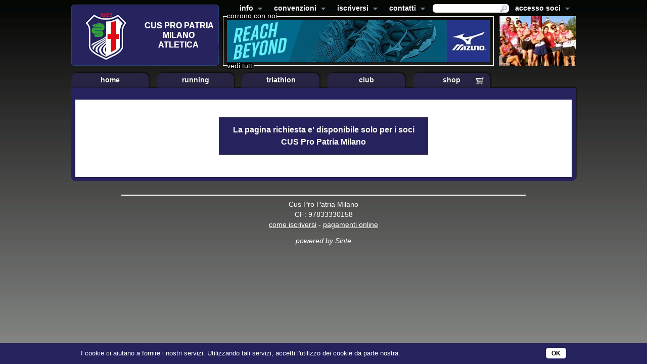

--- FILE ---
content_type: text/html;charset=UTF-8
request_url: https://www.cuspropatria.it/pageById.do;jsessionid=3710CF0C6912EF6BDDD88C4F74BC8937.w02?id=130
body_size: 5226
content:













<!DOCTYPE HTML PUBLIC "-//W3C//DTD HTML 4.01 Transitional//EN" "http://www.w3.org/TR/html4/loose.dtd">
<html>

<head>
  <meta http-equiv="Content-Type" content="text/html; charset=UTF-8"/>
  <title>CUS Pro Patria Milano</title>



  <link rel="shortcut icon" href="/favicon.ico" type="image/x-icon">
  <link rel="stylesheet" type="text/css" href="/style/default.css?v=015" title="Default">
  <link rel="stylesheet" type="text/css" href="/style/slimbox2.css" title="Default">
  

  <link rel="stylesheet" type="text/css" href="/style/superfish_01.css" media="screen">

  <link rel="stylesheet" type="text/css" href="/script/tooltipster/css/tooltipster.css" media="screen">
  <link rel="stylesheet" type="text/css" href="/script/tooltipster/css/themes/tooltipster-light.css" media="screen">


  <script type="text/javascript" src="/script/jquery-1.8.3.js"></script>
  <script type="text/javascript" src="/script/jquery.cycle.all.js"></script>
  <script type="text/javascript" src="/script/jquery.blockUI.js"></script>
  <script type="text/javascript" src="/script/jquery.hoverIntent.minified.js"></script>
  <script type="text/javascript" src="/script/superfish/superfish.js"></script>
  <script type="text/javascript" src="/script/superfish/supersubs.js"></script>
  <script type="text/javascript" src="/script/slimbox2.js"></script>
  <script type="text/javascript" src="/script/jquery.placeholder.js"></script>

  <script type="text/javascript" src="/script/tooltipster/js/jquery.tooltipster.min.js"></script>

  <script type="text/javascript">

    // initialise plugins
    $(document).ready(function () {
      $("ul.sf-menu").supersubs({
        minWidth: 12, // minimum width of sub-menus in em units
        maxWidth: 27, // maximum width of sub-menus in em units
        extraWidth: 1     // extra width can ensure lines don't sometimes turn over
        // due to slight rounding differences and font-family
      }).superfish();  // call supersubs first, then superfish, so that subs are
      // not display:none when measuring. Call before initialising
      // containing tabs for same reason.
    });

  </script>

  <script type="text/javascript" src="/script/formval1.js?v=1"></script>

  <link rel="stylesheet" type="text/css" href="/style/displaytag.css"/>

  <script type="text/javascript">
    function popPrivacy() {
      var w = 305;
      var h = 410;
      var leftPosition = (screen.width) ? (screen.width - w) / 2 : 0;
      var topPosition = (screen.height) ? (screen.height - h) / 2 : 0;
      var pppriv = window.open('/privacy.do', 'popPriv', 'width=' + w + ',height=' + h + ',top=' + topPosition + ',left=' + leftPosition + ',scrollbars=no,resizable=yes,status=no,location=no,toolbar=no,menubar=no,directories=no');
      pppriv.focus();
    }

    function popProgCrescita() {
      var w = 305;
      var h = 410;
      var leftPosition = (screen.width) ? (screen.width - w) / 2 : 0;
      var topPosition = (screen.height) ? (screen.height - h) / 2 : 0;
      var pppcresc = window.open('/progCrescita.do', 'popProgCrescita', 'width=' + w + ',height=' + h + ',top=' + topPosition + ',left=' + leftPosition + ',scrollbars=no,resizable=yes,status=no,location=no,toolbar=no,menubar=no,directories=no');
      pppcresc.focus();
    }

    function popSpunte(id) {
      var w = 305;
      var h = 410;
      var leftPosition = (screen.width) ? (screen.width - w) / 2 : 0;
      var topPosition = (screen.height) ? (screen.height - h) / 2 : 0;
      var ppspunte = window.open('/popSpunte.do?id=' + id, 'popSpunte', 'width=' + w + ',height=' + h + ',top=' + topPosition + ',left=' + leftPosition + ',scrollbars=no,resizable=yes,status=no,location=no,toolbar=no,menubar=no,directories=no');
      ppspunte.focus();
    }

    function hideLoginNow() {
      $('#login').hide();
    }

    
    var TOPBANNERSECS = 6;
    var topBanHTML = new Array();

    
    topBanHTML[0] = '<a href="https://www.cuspropatria.it/index.do" onfocus="this.blur()" target="_blank"><img src="/ir/24714/f/t/0/520/84/bannerCUSPP.jpg" alt="" border="0" width="520" height="84"/></a>';
    
    topBanHTML[1] = '<a href="https://emea.mizuno.com/eu/en-it/home/" onfocus="this.blur()" target="_blank"><img src="/ir/23297/f/t/0/520/84/banner-mizuno.jpg" alt="" border="0" width="520" height="84"/></a>';
    
    var TOPNUMBANNERS = topBanHTML.length;
    var CurrTopBanner = 1-1;
    function rotateTopBanner() {
      CurrTopBanner++;
      if (CurrTopBanner > TOPNUMBANNERS - 1) {
        CurrTopBanner = 0;
      }
      d = document.getElementById("topBan");
      d.innerHTML = topBanHTML[CurrTopBanner];
      setTimeout("rotateTopBanner()", TOPBANNERSECS * 1000);
    }
    
  </script>
  <!-- compliance patch for microsoft browsers -->
  <!--[if lt IE 7]>
  <script>
    IE7_PNG_SUFFIX = ".png";
  </script>
  <script src="/script/IE7_0_9/ie7-standard-p.js" type="text/javascript">
  </script>
  <![endif]-->


  <!-- Google tag (gtag.js) -->
  <script async src="https://www.googletagmanager.com/gtag/js?id=G-C9B83QMT1R"></script>
  <script>
    window.dataLayer = window.dataLayer || [];
    function gtag(){dataLayer.push(arguments);}
    gtag('js', new Date());

    gtag('config', 'G-C9B83QMT1R');
  </script>

</head>
<body onload="rotateTopBanner()">
<div id="container">
  <div id="sponsor"><a href="/sponsor.do;jsessionid=1799D2573882BDB13AC992FC1DA3729E.w01" onfocus="this.blur()">corrono con noi</a></div>
  <div id="sponsorAll"><a href="/sponsor.do;jsessionid=1799D2573882BDB13AC992FC1DA3729E.w01" onfocus="this.blur()">vedi tutti</a></div>
    
  <div id="header">
    <div id="headLogo">
      <a href="/index.do;jsessionid=1799D2573882BDB13AC992FC1DA3729E.w01" onfocus="this.blur()"><img class="logo"
                                                            src="/imgs/logoCUSatletica.png"
                                                            alt="" width="292" height="122"
                                                            border="0"/></a>
    </div>
    <div id="head-cont">

      <div id="areaClub">
        <ul class="sf-menu">
          
            

              <li>
                <a href="javascript:void(0);" onfocus="this.blur()">info</a>
                <ul>
                  
                    <li>
                      
                      
                        <a href="/pageById.do;jsessionid=1799D2573882BDB13AC992FC1DA3729E.w01?id=88" onfocus="this.blur()">Chi siamo</a>
                    </li>
                  
                    <li>
                      
                      
                        <a href="/pageById.do;jsessionid=1799D2573882BDB13AC992FC1DA3729E.w01?id=63" onfocus="this.blur()">Affiliazione FIDAL</a>
                    </li>
                  
                    <li>
                      
                      
                        <a href="/pageById.do;jsessionid=1799D2573882BDB13AC992FC1DA3729E.w01?id=96" onfocus="this.blur()">Affiliazione FITRI</a>
                    </li>
                  
                    <li>
                      
                      
                        <a href="/pageById.do;jsessionid=1799D2573882BDB13AC992FC1DA3729E.w01?id=249" onfocus="this.blur()">I nostri Centri di Allenamento</a>
                    </li>
                  
                    <li>
                      
                      
                        <a href="/pageById.do;jsessionid=1799D2573882BDB13AC992FC1DA3729E.w01?id=71" onfocus="this.blur()">Glossario Tecnico</a>
                    </li>
                  
                    <li>
                      
                      
                        <a href="/pageById.do;jsessionid=1799D2573882BDB13AC992FC1DA3729E.w01?id=27" onfocus="this.blur()">Il decalogo della corsa</a>
                    </li>
                  
                    <li>
                      
                      
                        <a href="/pageById.do;jsessionid=1799D2573882BDB13AC992FC1DA3729E.w01?id=121" onfocus="this.blur()">FAQ</a>
                    </li>
                  
                </ul>
            </li>

          
        
            

              <li>
                <a href="javascript:void(0);" onfocus="this.blur()">convenzioni</a>
                <ul>
                  
                    <li>
                      
                      
                        <a href="/pageById.do;jsessionid=1799D2573882BDB13AC992FC1DA3729E.w01?id=7" onfocus="this.blur()">Vuoi essere un partner ?</a>
                    </li>
                  
                    <li>
                      
                      
                        <a href="/pageById.do;jsessionid=1799D2573882BDB13AC992FC1DA3729E.w01?id=247" onfocus="this.blur()">Campi CUS Milano</a>
                    </li>
                  
                    <li>
                      
                      
                        <a href="/pageById.do;jsessionid=1799D2573882BDB13AC992FC1DA3729E.w01?id=111" onfocus="this.blur()">Centri Medici</a>
                    </li>
                  
                    <li>
                      
                      
                        <a href="/pageById.do;jsessionid=1799D2573882BDB13AC992FC1DA3729E.w01?id=130" onfocus="this.blur()"><img src="/imgs/Lock.png" style="margin-right:4px;" alt="" width="10" height="12" style="margin-right:4px;"/>
                          
                          Moduli per visita medica</a>
                    </li>
                  
                    <li>
                      
                      
                        <a href="/pageById.do;jsessionid=1799D2573882BDB13AC992FC1DA3729E.w01?id=32" onfocus="this.blur()">Sinte srl</a>
                    </li>
                  
                </ul>
            </li>

          
        
            

              <li>
                <a href="javascript:void(0);" onfocus="this.blur()">iscriversi</a>
                <ul>
                  
                    <li>
                      
                        <a href="https://www.cuspropatria.it/registerAtletica.do" onfocus="this.blur()" target="_blank">
                          Corri con Noi
                        </a>
                      
                      
                    </li>
                  
                </ul>
            </li>

          
        
            

              <li>
                <a href="javascript:void(0);" onfocus="this.blur()">contatti</a>
                <ul>
                  
                    <li>
                      
                      
                        <a href="/pageById.do;jsessionid=1799D2573882BDB13AC992FC1DA3729E.w01?id=118" onfocus="this.blur()">Segreteria</a>
                    </li>
                  
                    <li>
                      
                      
                        <a href="/pageById.do;jsessionid=1799D2573882BDB13AC992FC1DA3729E.w01?id=56" onfocus="this.blur()">Contatti e Mail</a>
                    </li>
                  
                </ul>
            </li>

          
        </ul>

        <ul class="sf-menu" style="float: right;">
          <li class="userbox">
            <a href="javascript:void(0);" onfocus="this.blur()">accesso soci</a>


              

              
                <ul class="authNotinRole" id="login">
                  <li class="authNotinRole">

                    <a href="javascript:hideLoginNow()" onfocus="this.blur" class="closeAuth">
                      <img class="login-close" src="/imgs/close_login.png" width="11" height="11" alt="chiudi"/>
                    </a>

                    <form name="loginForm" method="post" action="/authenticate.do;jsessionid=1799D2573882BDB13AC992FC1DA3729E.w01" class="logform">
                      <div class="form-field"><label for="username">Mail</label><input type="text" name="username" maxlength="255" value="" id="username" class="userbox-input"></div>
                      <div class="form-field"><label for="password">Password</label><input type="password" name="password" maxlength="255" value="" id="password" class="userbox-input"></div>
                      <div class="form-field-submit"><a href="javascript:document.loginForm.submit()" onfocus="this.blur()">Entra &gt;&gt;</a></div>
                      
                      
                        <input type="hidden" name="urlz" value="/pageById.do">
                      
                      
                      
                        <input type="hidden" name="qsz" value="id=130">
                      
                      <p><input type="submit" style="width:0;height:0;border:none;display:none;"></p>
                    </form>
                    <p><a href="/reqPassword.do;jsessionid=1799D2573882BDB13AC992FC1DA3729E.w01" onfocus="this.blur()">Dimenticato la password?</a></p>

                    <p><a href="/registerAtletica.do;jsessionid=1799D2573882BDB13AC992FC1DA3729E.w01" onfocus="this.blur()">Iscriviti atletica</a></p>


                  </li>
                </ul>
              

          </li>
        </ul>
        <div class="headsearch"><form name="searchForm" method="post" action="/search.do;jsessionid=1799D2573882BDB13AC992FC1DA3729E.w01">
          <div class="headsearch-field"><input type="text" name="key" value="" class="headsearch-txt"><img
                  class="headsearch-img" src="/imgs/magnifier.png" alt="Cerca"
                  onclick="document.searchForm.submit();" height="14"/></div>
          <input type="hidden" name="w" value="all">
        </form></div>
      </div>
      <div>
        <div id="topBan"></div>
        
        <div id="head-right">
          <div id="headLogoImgs">
            
              
                <a href="/registerAtletica.do" onfocus="this.blur()"><img class="logo"
                                                                  src="/ir/10650/t/f/0/152/98/happysoci/TRIpc.jpg"
                                                                  alt="" width="152" height="98"
                                                                  border="0"/></a>




              
                <a href="/registerAtletica.do" onfocus="this.blur()"><img class="logo"
                                                                  src="/ir/23945/t/f/0/152/98/Immagine1.jpg"
                                                                  alt="" width="152" height="98"
                                                                  border="0"/></a>




              
                <a href="/registerAtletica.do" onfocus="this.blur()"><img class="logo"
                                                                  src="/ir/23455/t/f/0/152/98/canotta-cus2019.jpg"
                                                                  alt="" width="152" height="98"
                                                                  border="0"/></a>




              
                <a href="/registerAtletica.do" onfocus="this.blur()"><img class="logo"
                                                                  src="/ir/10667/t/f/0/152/98/happysoci/CasonAnto.jpg"
                                                                  alt="" width="152" height="98"
                                                                  border="0"/></a>




              
                <a href="/registerAtletica.do" onfocus="this.blur()"><img class="logo"
                                                                  src="/ir/13342/t/f/0/152/98/happysoci/tramonto.jpg"
                                                                  alt="" width="152" height="98"
                                                                  border="0"/></a>




              
                <a href="/registerAtletica.do" onfocus="this.blur()"><img class="logo"
                                                                  src="/ir/23946/t/f/0/152/98/Immagine2.jpg"
                                                                  alt="" width="152" height="98"
                                                                  border="0"/></a>




              
                <a href="/registerAtletica.do" onfocus="this.blur()"><img class="logo"
                                                                  src="/ir/23710/t/f/0/152/98/56120107_10218743917779658_8293114826717134848_o.jpeg"
                                                                  alt="" width="152" height="98"
                                                                  border="0"/></a>




              
                <a href="/registerAtletica.do" onfocus="this.blur()"><img class="logo"
                                                                  src="/ir/23947/t/f/0/152/98/Immagine3.jpg"
                                                                  alt="" width="152" height="98"
                                                                  border="0"/></a>




              
                <a href="/registerAtletica.do" onfocus="this.blur()"><img class="logo"
                                                                  src="/ir/23948/t/f/0/152/98/Immagine4.jpg"
                                                                  alt="" width="152" height="98"
                                                                  border="0"/></a>




              
                <a href="/registerAtletica.do" onfocus="this.blur()"><img class="logo"
                                                                  src="/ir/10681/t/f/0/152/98/happysoci/RobSiguri.jpg"
                                                                  alt="" width="152" height="98"
                                                                  border="0"/></a>




              
                <a href="/registerAtletica.do" onfocus="this.blur()"><img class="logo"
                                                                  src="/ir/10660/t/f/0/152/98/happysoci/ran1.jpg"
                                                                  alt="" width="152" height="98"
                                                                  border="0"/></a>




              
                <a href="/registerAtletica.do" onfocus="this.blur()"><img class="logo"
                                                                  src="/ir/10702/t/f/0/152/98/happysoci/330.jpg"
                                                                  alt="" width="152" height="98"
                                                                  border="0"/></a>




              
                <a href="/registerAtletica.do" onfocus="this.blur()"><img class="logo"
                                                                  src="/ir/18174/t/f/0/152/98/soci/HappyGirls.jpg"
                                                                  alt="" width="152" height="98"
                                                                  border="0"/></a>




              
                <a href="/registerAtletica.do" onfocus="this.blur()"><img class="logo"
                                                                  src="/ir/10682/t/f/0/152/98/happysoci/Rob390.jpg"
                                                                  alt="" width="152" height="98"
                                                                  border="0"/></a>




              
                <a href="/registerAtletica.do" onfocus="this.blur()"><img class="logo"
                                                                  src="/ir/10664/t/f/0/152/98/happysoci/TRANIr.jpg"
                                                                  alt="" width="152" height="98"
                                                                  border="0"/></a>




              
                <a href="/registerAtletica.do" onfocus="this.blur()"><img class="logo"
                                                                  src="/ir/10648/t/f/0/152/98/happysoci/TRIMI03.jpg"
                                                                  alt="" width="152" height="98"
                                                                  border="0"/></a>




              
                <a href="/registerAtletica.do" onfocus="this.blur()"><img class="logo"
                                                                  src="/ir/18177/t/f/0/152/98/soci/gruppo3.jpg"
                                                                  alt="" width="152" height="98"
                                                                  border="0"/></a>




              
                <a href="/registerAtletica.do" onfocus="this.blur()"><img class="logo"
                                                                  src="/ir/23654/t/f/0/152/98/Schermata_2019-03-11_alle_16.02.26.png"
                                                                  alt="" width="152" height="98"
                                                                  border="0"/></a>




              
                <a href="/registerAtletica.do" onfocus="this.blur()"><img class="logo"
                                                                  src="/ir/21063/t/f/0/152/98/happysoci/IMG_9954.jpg"
                                                                  alt="" width="152" height="98"
                                                                  border="0"/></a>




              
                <a href="/registerAtletica.do" onfocus="this.blur()"><img class="logo"
                                                                  src="/ir/21064/t/f/0/152/98/happysoci/IMG_9563.jpg"
                                                                  alt="" width="152" height="98"
                                                                  border="0"/></a>




              
                <a href="/registerAtletica.do" onfocus="this.blur()"><img class="logo"
                                                                  src="/ir/23949/t/f/0/152/98/Immagine5.jpg"
                                                                  alt="" width="152" height="98"
                                                                  border="0"/></a>




              
                <a href="/registerAtletica.do" onfocus="this.blur()"><img class="logo"
                                                                  src="/ir/10678/t/f/0/152/98/happysoci/189.jpg"
                                                                  alt="" width="152" height="98"
                                                                  border="0"/></a>




              
                <a href="/registerAtletica.do" onfocus="this.blur()"><img class="logo"
                                                                  src="/ir/18179/t/f/0/152/98/soci/gruppone.jpg"
                                                                  alt="" width="152" height="98"
                                                                  border="0"/></a>




              
                <a href="/registerAtletica.do" onfocus="this.blur()"><img class="logo"
                                                                  src="/ir/21062/t/f/0/152/98/happysoci/IMG_9859.jpg"
                                                                  alt="" width="152" height="98"
                                                                  border="0"/></a>




              
                <a href="/registerAtletica.do" onfocus="this.blur()"><img class="logo"
                                                                  src="/ir/21061/t/f/0/152/98/happysoci/IMG_1665.jpg"
                                                                  alt="" width="152" height="98"
                                                                  border="0"/></a>




              
                <a href="/registerAtletica.do" onfocus="this.blur()"><img class="logo"
                                                                  src="/ir/23712/t/f/0/152/98/IMG_1128.jpeg"
                                                                  alt="" width="152" height="98"
                                                                  border="0"/></a>




              
                <a href="/registerAtletica.do" onfocus="this.blur()"><img class="logo"
                                                                  src="/ir/20609/t/f/0/152/98/IMG_1658.JPG"
                                                                  alt="" width="152" height="98"
                                                                  border="0"/></a>




              
                <a href="/registerAtletica.do" onfocus="this.blur()"><img class="logo"
                                                                  src="/ir/23655/t/f/0/152/98/Schermata_2019-03-11_alle_16.09.26.png"
                                                                  alt="" width="152" height="98"
                                                                  border="0"/></a>




              
                <a href="/registerAtletica.do" onfocus="this.blur()"><img class="logo"
                                                                  src="/ir/21071/t/f/0/152/98/happysoci/IMG_1644.jpg"
                                                                  alt="" width="152" height="98"
                                                                  border="0"/></a>




              
                <a href="/registerAtletica.do" onfocus="this.blur()"><img class="logo"
                                                                  src="/ir/21067/t/f/0/152/98/happysoci/DSCF1918.jpg"
                                                                  alt="" width="152" height="98"
                                                                  border="0"/></a>




              
                <a href="/registerAtletica.do" onfocus="this.blur()"><img class="logo"
                                                                  src="/ir/20617/t/f/0/152/98/DSC_0152.JPG"
                                                                  alt="" width="152" height="98"
                                                                  border="0"/></a>




              
                <a href="/registerAtletica.do" onfocus="this.blur()"><img class="logo"
                                                                  src="/ir/20616/t/f/0/152/98/DSC_0092.JPG"
                                                                  alt="" width="152" height="98"
                                                                  border="0"/></a>




              
                <a href="/registerAtletica.do" onfocus="this.blur()"><img class="logo"
                                                                  src="/ir/23656/t/f/0/152/98/Schermata_2019-03-11_alle_16.10.55.png"
                                                                  alt="" width="152" height="98"
                                                                  border="0"/></a>




              
                <a href="/registerAtletica.do" onfocus="this.blur()"><img class="logo"
                                                                  src="/ir/10719/t/f/0/152/98/happysoci/GRIMALDI.jpg"
                                                                  alt="" width="152" height="98"
                                                                  border="0"/></a>




              
                <a href="/registerAtletica.do" onfocus="this.blur()"><img class="logo"
                                                                  src="/ir/10705/t/f/0/152/98/happysoci/ORESTE.jpg"
                                                                  alt="" width="152" height="98"
                                                                  border="0"/></a>




              
                <a href="/registerAtletica.do" onfocus="this.blur()"><img class="logo"
                                                                  src="/ir/10644/t/f/0/152/98/happysoci/maoegio1.jpg"
                                                                  alt="" width="152" height="98"
                                                                  border="0"/></a>




              
                <a href="/registerAtletica.do" onfocus="this.blur()"><img class="logo"
                                                                  src="/ir/18175/t/f/0/152/98/soci/Col_Pos.jpg"
                                                                  alt="" width="152" height="98"
                                                                  border="0"/></a>




              
                <a href="/registerAtletica.do" onfocus="this.blur()"><img class="logo"
                                                                  src="/ir/10662/t/f/0/152/98/happysoci/GiuseppeR.jpg"
                                                                  alt="" width="152" height="98"
                                                                  border="0"/></a>




              
                <a href="/registerAtletica.do" onfocus="this.blur()"><img class="logo"
                                                                  src="/ir/10706/t/f/0/152/98/happysoci/Foto-301.jpg"
                                                                  alt="" width="152" height="98"
                                                                  border="0"/></a>




              
                <a href="/registerAtletica.do" onfocus="this.blur()"><img class="logo"
                                                                  src="/ir/23657/t/f/0/152/98/Schermata_2019-03-11_alle_16.23.40.png"
                                                                  alt="" width="152" height="98"
                                                                  border="0"/></a>




              
                <a href="/registerAtletica.do" onfocus="this.blur()"><img class="logo"
                                                                  src="/ir/10657/t/f/0/152/98/happysoci/ran2.jpg"
                                                                  alt="" width="152" height="98"
                                                                  border="0"/></a>




              
                <a href="/registerAtletica.do" onfocus="this.blur()"><img class="logo"
                                                                  src="/ir/10695/t/f/0/152/98/happysoci/73.jpg"
                                                                  alt="" width="152" height="98"
                                                                  border="0"/></a>




              
                <a href="/registerAtletica.do" onfocus="this.blur()"><img class="logo"
                                                                  src="/ir/10675/t/f/0/152/98/happysoci/CurcuiRanTrio.jpg"
                                                                  alt="" width="152" height="98"
                                                                  border="0"/></a>




              
                <a href="/registerAtletica.do" onfocus="this.blur()"><img class="logo"
                                                                  src="/ir/23658/t/f/0/152/98/Schermata_2019-03-11_alle_17.48.39.png"
                                                                  alt="" width="152" height="98"
                                                                  border="0"/></a>




              
                <a href="/registerAtletica.do" onfocus="this.blur()"><img class="logo"
                                                                  src="/ir/10704/t/f/0/152/98/happysoci/Andrea1.jpg"
                                                                  alt="" width="152" height="98"
                                                                  border="0"/></a>




              
                <a href="/registerAtletica.do" onfocus="this.blur()"><img class="logo"
                                                                  src="/ir/23950/t/f/0/152/98/Immagine6.jpg"
                                                                  alt="" width="152" height="98"
                                                                  border="0"/></a>




              
                <a href="/registerAtletica.do" onfocus="this.blur()"><img class="logo"
                                                                  src="/ir/23951/t/f/0/152/98/Immagine7.jpg"
                                                                  alt="" width="152" height="98"
                                                                  border="0"/></a>




              
                <a href="/registerAtletica.do" onfocus="this.blur()"><img class="logo"
                                                                  src="/ir/23952/t/f/0/152/98/Immagine8.jpg"
                                                                  alt="" width="152" height="98"
                                                                  border="0"/></a>




              
                <a href="/registerAtletica.do" onfocus="this.blur()"><img class="logo"
                                                                  src="/ir/10720/t/f/0/152/98/happysoci/Foto-15.jpg"
                                                                  alt="" width="152" height="98"
                                                                  border="0"/></a>




              
                <a href="/registerAtletica.do" onfocus="this.blur()"><img class="logo"
                                                                  src="/ir/23953/t/f/0/152/98/Immagine9.jpg"
                                                                  alt="" width="152" height="98"
                                                                  border="0"/></a>




              
                <a href="/registerAtletica.do" onfocus="this.blur()"><img class="logo"
                                                                  src="/ir/10716/t/f/0/152/98/happysoci/Mezza_Di_Monza.jpg"
                                                                  alt="" width="152" height="98"
                                                                  border="0"/></a>




              
                <a href="/registerAtletica.do" onfocus="this.blur()"><img class="logo"
                                                                  src="/ir/10715/t/f/0/152/98/happysoci/TroTIP.jpg"
                                                                  alt="" width="152" height="98"
                                                                  border="0"/></a>




              
                <a href="/registerAtletica.do" onfocus="this.blur()"><img class="logo"
                                                                  src="/ir/13348/t/f/0/152/98/happysoci/123.jpg"
                                                                  alt="" width="152" height="98"
                                                                  border="0"/></a>




              
                <a href="/registerAtletica.do" onfocus="this.blur()"><img class="logo"
                                                                  src="/ir/10714/t/f/0/152/98/happysoci/Andrea.jpg"
                                                                  alt="" width="152" height="98"
                                                                  border="0"/></a>




              
                <a href="/registerAtletica.do" onfocus="this.blur()"><img class="logo"
                                                                  src="/ir/10701/t/f/0/152/98/happysoci/DUO.jpg"
                                                                  alt="" width="152" height="98"
                                                                  border="0"/></a>




              
                <a href="/registerAtletica.do" onfocus="this.blur()"><img class="logo"
                                                                  src="/ir/10711/t/f/0/152/98/happysoci/FABIO.jpg"
                                                                  alt="" width="152" height="98"
                                                                  border="0"/></a>




              
                <a href="/registerAtletica.do" onfocus="this.blur()"><img class="logo"
                                                                  src="/ir/10700/t/f/0/152/98/happysoci/VENICE.jpg"
                                                                  alt="" width="152" height="98"
                                                                  border="0"/></a>




              
                <a href="/registerAtletica.do" onfocus="this.blur()"><img class="logo"
                                                                  src="/ir/10717/t/f/0/152/98/happysoci/Foto-18.jpg"
                                                                  alt="" width="152" height="98"
                                                                  border="0"/></a>




              
                <a href="/registerAtletica.do" onfocus="this.blur()"><img class="logo"
                                                                  src="/ir/13345/t/f/0/152/98/happysoci/sara.jpg"
                                                                  alt="" width="152" height="98"
                                                                  border="0"/></a>




              
                <a href="/registerAtletica.do" onfocus="this.blur()"><img class="logo"
                                                                  src="/ir/10641/t/f/0/152/98/happysoci/Avon.jpg"
                                                                  alt="" width="152" height="98"
                                                                  border="0"/></a>




              
                <a href="/registerAtletica.do" onfocus="this.blur()"><img class="logo"
                                                                  src="/ir/10639/t/f/0/152/98/happysoci/TRIpc2.jpg"
                                                                  alt="" width="152" height="98"
                                                                  border="0"/></a>




              
                <a href="/registerAtletica.do" onfocus="this.blur()"><img class="logo"
                                                                  src="/ir/10663/t/f/0/152/98/happysoci/Foto-21.jpg"
                                                                  alt="" width="152" height="98"
                                                                  border="0"/></a>




              
                <a href="/registerAtletica.do" onfocus="this.blur()"><img class="logo"
                                                                  src="/ir/23954/t/f/0/152/98/Immagine10.jpg"
                                                                  alt="" width="152" height="98"
                                                                  border="0"/></a>




              
                <a href="/registerAtletica.do" onfocus="this.blur()"><img class="logo"
                                                                  src="/ir/23955/t/f/0/152/98/Immagine11.jpg"
                                                                  alt="" width="152" height="98"
                                                                  border="0"/></a>




              
                <a href="/registerAtletica.do" onfocus="this.blur()"><img class="logo"
                                                                  src="/ir/10709/t/f/0/152/98/happysoci/GREEN_RACE.jpg"
                                                                  alt="" width="152" height="98"
                                                                  border="0"/></a>




              
                <a href="/registerAtletica.do" onfocus="this.blur()"><img class="logo"
                                                                  src="/ir/10707/t/f/0/152/98/happysoci/Stefano.jpg"
                                                                  alt="" width="152" height="98"
                                                                  border="0"/></a>




              
                <a href="/registerAtletica.do" onfocus="this.blur()"><img class="logo"
                                                                  src="/ir/10699/t/f/0/152/98/happysoci/VERCELLI.jpg"
                                                                  alt="" width="152" height="98"
                                                                  border="0"/></a>




              
                <a href="/registerAtletica.do" onfocus="this.blur()"><img class="logo"
                                                                  src="/ir/10676/t/f/0/152/98/happysoci/trioz.jpg"
                                                                  alt="" width="152" height="98"
                                                                  border="0"/></a>




              
                <a href="/registerAtletica.do" onfocus="this.blur()"><img class="logo"
                                                                  src="/ir/10671/t/f/0/152/98/happysoci/giorgio_puparello.jpg"
                                                                  alt="" width="152" height="98"
                                                                  border="0"/></a>




              
                <a href="/registerAtletica.do" onfocus="this.blur()"><img class="logo"
                                                                  src="/ir/13346/t/f/0/152/98/happysoci/tritri.jpg"
                                                                  alt="" width="152" height="98"
                                                                  border="0"/></a>




              
                <a href="/registerAtletica.do" onfocus="this.blur()"><img class="logo"
                                                                  src="/ir/10718/t/f/0/152/98/happysoci/Giuseppe_Tripari.jpg"
                                                                  alt="" width="152" height="98"
                                                                  border="0"/></a>




              
                <a href="/registerAtletica.do" onfocus="this.blur()"><img class="logo"
                                                                  src="/ir/10670/t/f/0/152/98/happysoci/Parigi.jpg"
                                                                  alt="" width="152" height="98"
                                                                  border="0"/></a>




              
                <a href="/registerAtletica.do" onfocus="this.blur()"><img class="logo"
                                                                  src="/ir/10645/t/f/0/152/98/happysoci/657.jpg"
                                                                  alt="" width="152" height="98"
                                                                  border="0"/></a>




              
                <a href="/registerAtletica.do" onfocus="this.blur()"><img class="logo"
                                                                  src="/ir/10640/t/f/0/152/98/happysoci/triobucci.jpg"
                                                                  alt="" width="152" height="98"
                                                                  border="0"/></a>




              
                <a href="/registerAtletica.do" onfocus="this.blur()"><img class="logo"
                                                                  src="/ir/10724/t/f/0/152/98/happysoci/Alberto.jpg"
                                                                  alt="" width="152" height="98"
                                                                  border="0"/></a>




              
                <a href="/registerAtletica.do" onfocus="this.blur()"><img class="logo"
                                                                  src="/ir/10697/t/f/0/152/98/happysoci/LoI.jpg"
                                                                  alt="" width="152" height="98"
                                                                  border="0"/></a>




              
                <a href="/registerAtletica.do" onfocus="this.blur()"><img class="logo"
                                                                  src="/ir/10672/t/f/0/152/98/happysoci/STRAMILANO_BW1.jpg"
                                                                  alt="" width="152" height="98"
                                                                  border="0"/></a>




              
                <a href="/registerAtletica.do" onfocus="this.blur()"><img class="logo"
                                                                  src="/ir/10696/t/f/0/152/98/happysoci/MONTESTELLA.jpg"
                                                                  alt="" width="152" height="98"
                                                                  border="0"/></a>




              
                <a href="/registerAtletica.do" onfocus="this.blur()"><img class="logo"
                                                                  src="/ir/10647/t/f/0/152/98/happysoci/DanRob.jpg"
                                                                  alt="" width="152" height="98"
                                                                  border="0"/></a>




              
                <a href="/registerAtletica.do" onfocus="this.blur()"><img class="logo"
                                                                  src="/ir/10722/t/f/0/152/98/happysoci/RIMG32033.jpg"
                                                                  alt="" width="152" height="98"
                                                                  border="0"/></a>




              
                <a href="/registerAtletica.do" onfocus="this.blur()"><img class="logo"
                                                                  src="/ir/13347/t/f/0/152/98/happysoci/trri.jpg"
                                                                  alt="" width="152" height="98"
                                                                  border="0"/></a>




              
                <a href="/registerAtletica.do" onfocus="this.blur()"><img class="logo"
                                                                  src="/ir/10661/t/f/0/152/98/happysoci/foto26.jpg"
                                                                  alt="" width="152" height="98"
                                                                  border="0"/></a>




              
                <a href="/registerAtletica.do" onfocus="this.blur()"><img class="logo"
                                                                  src="/ir/10669/t/f/0/152/98/happysoci/Andrea2.jpg"
                                                                  alt="" width="152" height="98"
                                                                  border="0"/></a>




              
                <a href="/registerAtletica.do" onfocus="this.blur()"><img class="logo"
                                                                  src="/ir/21066/t/f/0/152/98/happysoci/Tom.jpg"
                                                                  alt="" width="152" height="98"
                                                                  border="0"/></a>




              
                <a href="/registerAtletica.do" onfocus="this.blur()"><img class="logo"
                                                                  src="/ir/10665/t/f/0/152/98/happysoci/BucciColor.jpg"
                                                                  alt="" width="152" height="98"
                                                                  border="0"/></a>




              
                <a href="/registerAtletica.do" onfocus="this.blur()"><img class="logo"
                                                                  src="/ir/18182/t/f/0/152/98/soci/president.jpg"
                                                                  alt="" width="152" height="98"
                                                                  border="0"/></a>




              
                <a href="/registerAtletica.do" onfocus="this.blur()"><img class="logo"
                                                                  src="/ir/10654/t/f/0/152/98/happysoci/casterno.jpg"
                                                                  alt="" width="152" height="98"
                                                                  border="0"/></a>




              
                <a href="/registerAtletica.do" onfocus="this.blur()"><img class="logo"
                                                                  src="/ir/18001/t/f/0/152/98/Schermata_2016-03-09_alle_17.05.16.png"
                                                                  alt="" width="152" height="98"
                                                                  border="0"/></a>




              
                <a href="/registerAtletica.do" onfocus="this.blur()"><img class="logo"
                                                                  src="/ir/18178/t/f/0/152/98/soci/trio.jpg"
                                                                  alt="" width="152" height="98"
                                                                  border="0"/></a>




              
                <a href="/registerAtletica.do" onfocus="this.blur()"><img class="logo"
                                                                  src="/ir/18007/t/f/0/152/98/Schermata_2016-03-09_alle_17.31.47.png"
                                                                  alt="" width="152" height="98"
                                                                  border="0"/></a>




              
                <a href="/registerAtletica.do" onfocus="this.blur()"><img class="logo"
                                                                  src="/ir/18176/t/f/0/152/98/soci/gruppo.jpg"
                                                                  alt="" width="152" height="98"
                                                                  border="0"/></a>




              
                <a href="/registerAtletica.do" onfocus="this.blur()"><img class="logo"
                                                                  src="/ir/18173/t/f/0/152/98/soci/Dav_e_Ros.jpg"
                                                                  alt="" width="152" height="98"
                                                                  border="0"/></a>




              
            
          </div>
          <script type="text/javascript">
            $('#headLogoImgs').cycle({startingSlide:16});
          </script>
        </div>

      </div>
    </div>
  </div>

  <div style="clear: both;"></div>
  <div id="tabs">
    <div class="tab">
      <a href="/index.do" onfocus="this.blur()">home</a>
    </div>
    <div class="tab">
      <a href="/running.do" onfocus="this.blur()">running</a>
    </div>
    <div class="tab">
      <a href="/triathlon.do" onfocus="this.blur()">triathlon</a>
    </div>
    
      
    
    <div class="tab">
      <a href="/club.do" onfocus="this.blur()">club</a>
    </div>
    <div class="tab lasttab">
      <a href="/shop.do?type=vetrina" onfocus="this.blur()">shop</a> <a href="/carrello.do" style="margin: 8px 0 0 30px;position: absolute;"><img src="/imgs/icons/cart.png" alt="carrello" ></a>
    </div>
  </div>

  <div style="clear: both;"></div>



<div id="submenu-top">
    <div class="submenu-top-margin" style="width: 998px;"></div>
</div>
<div class="submenu">
        
</div>
<div id="main-border">
    <div id="main">
        <div id="cont-page" class="cont-page-reg">
        <div class="errors">La pagina richiesta e' disponibile solo per i soci<br/>CUS Pro Patria Milano<br/></div>
        
        </div>
      
        
          

          
            
          
            
        
        
          
            
              
            
          
        
      
      <div style="clear: both"></div>
    </div>
</div>





<div id="footer"><hr/>
  Cus Pro Patria Milano<br />
CF: 97833330158<br />
<a href="/register.do">come iscriversi</a> - <a href="/payment.do">pagamenti online</a>
  <div id="foot_pby"><a href="http://www.sinte.net" onfocus="this.blur()" target="_blank">powered by Sinte</a></div>
</div>
</div>













<script type="text/javascript">
  function infoCookies() {
    var scadenza = new Date();
    var adesso = new Date();
    scadenza.setTime(adesso.getTime() + 315360000000);
    document.cookie = 'infoCookies=ok; expires=' + scadenza.toGMTString() + '; path=/';
//    var h = $("#info-cookies").height();
//    var m = parseInt($("#foot").css("margin-bottom").slice(0, -2));
//    $("#foot").css("margin-bottom", m - h);
    $("#info-cookies").hide();
  }
</script>
<div id="info-cookies">
  <p>I cookie ci aiutano a fornire i nostri servizi. Utilizzando tali servizi, accetti l&#39;utilizzo dei cookie da parte nostra.
    <a href="javascript:infoCookies()" class="submit cookies-ok">OK</a>
  </p>
</div>







</body>
</html>


--- FILE ---
content_type: text/css
request_url: https://www.cuspropatria.it/style/displaytag.css
body_size: 507
content:
TABLE.displaytag {
	padding: 0;
	margin: 1px;
	border: 1px solid #ccc;
	width: 99%;
}

TABLE.displaytag TH {
	background: #fcf1be;
	font: bold 0.7em Verdana, Arial, Helvetica, sans-serif;
	color: #000;
	text-align: center;
	padding: 3px;
	border-bottom: 2px solid #ccc;
}

TABLE.displaytag TD {
	font: normal 0.7em Verdana, Arial, Helvetica, sans-serif;
	color: #000;
	padding: 2px 3px 2px 3px;
	margin: 1px;
}

TABLE.displaytag TD img {
	border: 0;
}

TABLE.displaytag TD.rightalign {
	text-align: right;
}

TABLE.displaytag TD.centeralign {
	text-align: center;
}

TABLE.displaytag TR.odd TD {
	background-color: #fff;
}

TABLE.displaytag TR.even TD {
	background-color: #eee;
}

TABLE.displaytag TH.sorted {
	background-color: #FFFFFF;
}

TABLE.displaytag TH.sorted a,
TABLE.displaytag TH.sortable a {
	display: block;
	background: url(../img/displaytag/arrow_off.png) no-repeat right;
	color: #000;
	text-decoration: none;
}

TABLE.displaytag TH.sorted a:hover,
TABLE.displaytag TH.sortable a:hover {
	color: #ed4153;
}

TABLE.displaytag TH.order1 a {
	background-image: url(../img/displaytag/arrow_down.png);
}

TABLE.displaytag TH.order2 a {
	background-image: url(../img/displaytag/arrow_up.png);
}

span.pagebanner {
	font: normal 0.7em Verdana, Arial, Helvetica, sans-serif;
	color: #000;
	background-color: #eee;
	border: 1px dotted #999;
	padding: 2px 4px 2px 4px;
	width: 99%;
	margin-top: 10px;
	margin-bottom: 0px;
	display:block;
	border-bottom: none;
}

span.pagelinks {
	font: normal 0.7em Verdana, Arial, Helvetica, sans-serif;
	color: #000;
	background-color: #eee;
	border: 1px dotted #999;
	padding: 2px 4px 2px 4px;
	width: 99%;
	display:block;
	border-top: none;
	margin-bottom: 5px;
}

span.pagelinks a {
	color: #00f;
}

span.pagelinks a:hover {
	color: #ed4153;
}

div.exportlinks {
	font-size: 0.8em;
	padding: 2px 4px 2px 4px;
	margin: 0 0 10px 0;
	width: 99%;
}

span.export {
	padding: 0 4px 1px 20px;
	display: inline;
	cursor: pointer;
}

span.excel {
	background: url(../img/displaytag/ico_file_excel.png) no-repeat;
}
span.csv {
	background: url(../img/displaytag/ico_file_csv.png) no-repeat;
}
span.xml {
	background: url(../img/displaytag/ico_file_xml.png) no-repeat;
}


